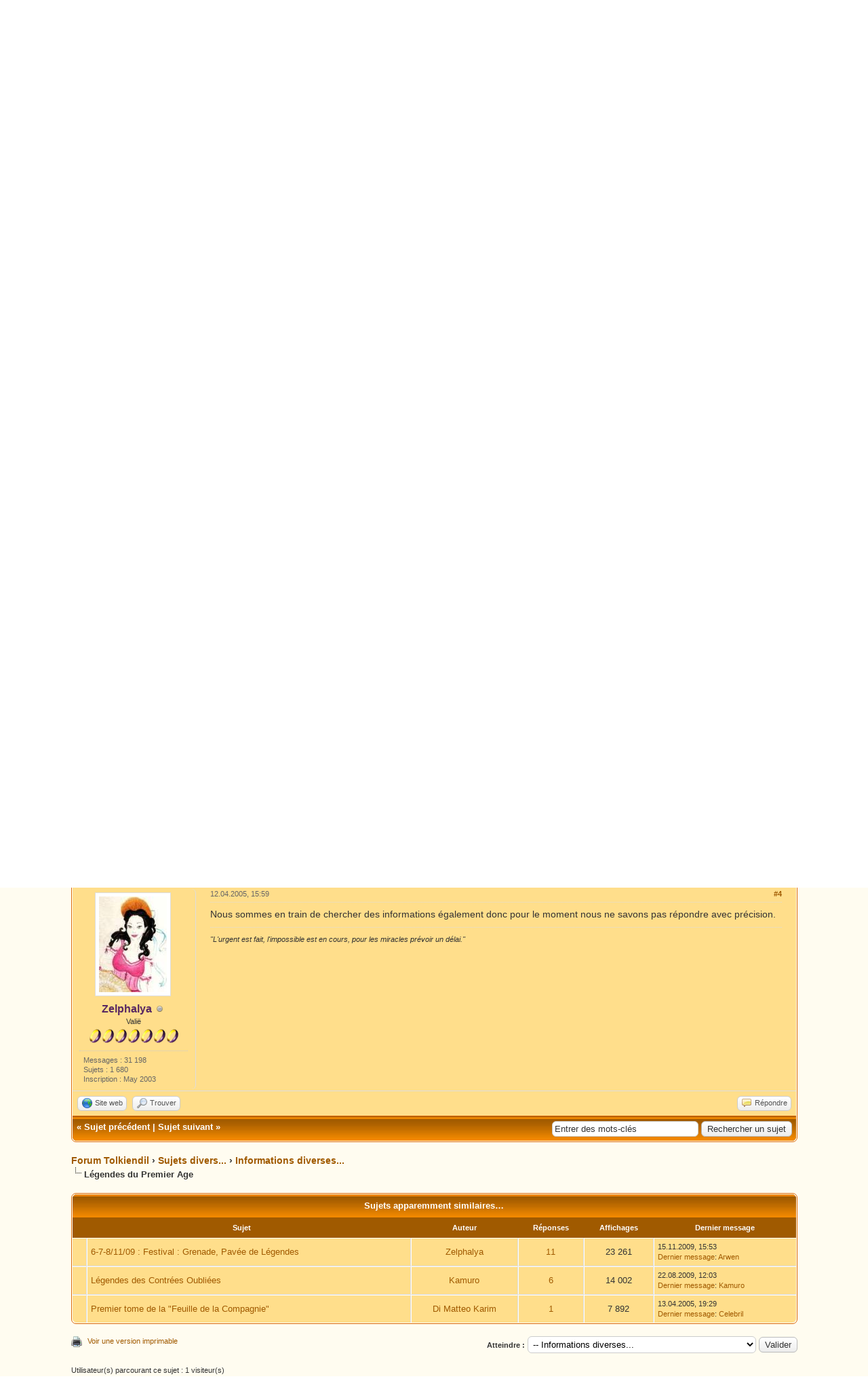

--- FILE ---
content_type: text/html; charset=UTF-8
request_url: https://forum.tolkiendil.com/thread-2046-post-29083.html
body_size: 9958
content:
<!DOCTYPE html PUBLIC "-//W3C//DTD XHTML 1.0 Transitional//EN" "http://www.w3.org/TR/xhtml1/DTD/xhtml1-transitional.dtd"><!-- start: showthread -->
<html xml:lang="fr" lang="fr" xmlns="http://www.w3.org/1999/xhtml">
<head>
<title>Forum Tolkiendil - Légendes du Premier Age</title>
<!-- start: headerinclude -->
<link rel="alternate" type="application/rss+xml" title="Derniers sujets (RSS 2.0)" href="https://forum.tolkiendil.com/syndication.php" />
<link rel="alternate" type="application/atom+xml" title="Derniers sujets (Atom 1.0)" href="https://forum.tolkiendil.com/syndication.php?type=atom1.0" />

<link rel="shortcut icon" href="/favicon.png">
<meta name="Author" content="Tolkiendil" />
<meta name="Keywords" content="forum, jrr tolkien, seigneur des anneaux, lord of the rings, bilbo le hobbit, le hobbit, silmarillion, encyclopedie, essais, bibliographie, fantastique, fantasy, terre du milieu, arda, gandalf, aragorn, galadriel, frodo, bilbo, gimli, legolas, boromir, gondor, minas tirith" />
<meta name="category" content="forum, litterature, seigneur des anneaux, Tolkien, illustration" />
<meta name="description" content="Forum de Tolkiendil, communauté francophones des passionnés de J.R.R. Tolkien et son œuvre. Découvrez tout le travail de J.R.R. Tolkien et son Légendaire de la Terre du Milieu, le monde du Seigneur des Anneaux, du Hobbit et du Silmarillion" />


<meta http-equiv="Content-Type" content="text/html; charset=UTF-8" />
<meta http-equiv="Content-Script-Type" content="text/javascript" />

<script type="text/javascript" src="https://forum.tolkiendil.com/jscripts/jquery.js?ver=1821"></script>
<script type="text/javascript" src="https://forum.tolkiendil.com/jscripts/jquery.plugins.min.js?ver=1821"></script>
<script type="text/javascript" src="https://forum.tolkiendil.com/jscripts/general.js?ver=1821"></script>

<meta property="og:site_name" content="Forum Tolkiendil" />
<meta property="og:description" content="Forum de Tolkiendil, communauté francophone des passionnés de J.R.R. Tolkien et son œuvre. Découvrez tout le travail de J.R.R. Tolkien et son Légendaire de la Terre du Milieu, le monde du Seigneur des Anneaux, du Hobbit et du Silmarillion" />
<meta property="og:type" content="forum" />
<meta property="og:image" content="https://forum.tolkiendil.com/images_tolkiendil/logo_square_200_72dpi.jpg" />


<link type="text/css" rel="stylesheet" href="https://forum.tolkiendil.com/cache/themes/theme4/global.css" />
<link type="text/css" rel="stylesheet" href="https://forum.tolkiendil.com/cache/themes/theme1/star_ratings.css" />
<link type="text/css" rel="stylesheet" href="https://forum.tolkiendil.com/cache/themes/theme1/showthread.css" />
<link type="text/css" rel="stylesheet" href="https://forum.tolkiendil.com/cache/themes/theme1/css3.css" />
<link type="text/css" rel="stylesheet" href="https://forum.tolkiendil.com/css.php?stylesheet%5B0%5D=26" />

<script type="text/javascript">
<!--
	lang.unknown_error = "Une erreur inconnue s’est produite.";

	lang.select2_match = "Un résultat est disponible, appuyez sur entrée pour le sélectionner.";
	lang.select2_matches = "{1} résultats sont disponibles, utilisez les flèches haut et bas pour naviguer.";
	lang.select2_nomatches = "Pas de résultat";
	lang.select2_inputtooshort_single = "Entrez un ou plusieurs caractères";
	lang.select2_inputtooshort_plural = "Entrez {1} caractères ou plus";
	lang.select2_inputtoolong_single = "Supprimez un caractère";
	lang.select2_inputtoolong_plural = "Supprimez {1} caractères";
	lang.select2_selectiontoobig_single = "Vous ne pouvez sélectionner qu’un élément";
	lang.select2_selectiontoobig_plural = "Vous ne pouvez sélectionner que {1} éléments";
	lang.select2_loadmore = "Chargement de plus de résultats&hellip;";
	lang.select2_searching = "Recherche&hellip;";

	var templates = {
		modal: '<div class=\"modal\">\
	<div style=\"overflow-y: auto; max-height: 400px;\">\
		<table border=\"0\" cellspacing=\"0\" cellpadding=\"5\" class=\"tborder\">\
			<tr>\
				<td class=\"thead\" colspan=\"2\"><strong>__message__</strong></td>\
			</tr>\
			<tr>\
				<td colspan=\"2\" class=\"trow1\">\
				<div style=\"text-align: center\" class=\"modal_buttons\">__buttons__</div></td>\
			</tr>\
		</table>\
	</div>\
</div>',
		modal_button: '<input type=\"submit\" class=\"button\" value=\"__title__\"/>&nbsp;'
	};

	var cookieDomain = "";
	var cookiePath = "/";
	var cookiePrefix = "";
	var cookieSecureFlag = "0";
	var deleteevent_confirm = "Êtes-vous sûr de vouloir supprimer cet événement ?";
	var removeattach_confirm = "Êtes-vous sûr de vouloir supprimer la pièce jointe sélectionnée ?";
	var loading_text = 'Chargement. <br />Patientez&hellip;';
	var saving_changes = 'Sauvegarde des changements&hellip;';
	var use_xmlhttprequest = "1";
	var my_post_key = "4bb6af12223f9e0f3e352c61c61abca0";
	var rootpath = "https://forum.tolkiendil.com";
	var imagepath = "https://forum.tolkiendil.com/images";
  	var yes_confirm = "Oui";
	var no_confirm = "Non";
	var MyBBEditor = null;
	var spinner_image = "https://forum.tolkiendil.com/images/spinner.gif";
	var spinner = "<img src='" + spinner_image +"' alt='' />";
	var modal_zindex = 9999;
// -->
</script>

<!-- Google Analytics --> 
<!-- Global site tag (gtag.js) - Google Analytics -->
<script async src="https://www.googletagmanager.com/gtag/js?id=UA-2606566-2"></script>
<script>
  window.dataLayer = window.dataLayer || [];
  function gtag(){dataLayer.push(arguments);}
  gtag('js', new Date());

  gtag('config', 'UA-2606566-2');
</script>
<!-- End Google Analytics -->
<!-- end: headerinclude -->

<meta property="og:title" content="Forum Tolkiendil - Légendes du Premier Age" />

<script type="text/javascript">
<!--
	var quickdelete_confirm = "Êtes-vous sûr de vouloir supprimer ce message ?";
	var quickrestore_confirm = "Êtes-vous sûr de vouloir restaurer ce message ?";
	var allowEditReason = "1";
	lang.save_changes = "Enregistrer les modifications";
	lang.cancel_edit = "Annuler l’édition";
	lang.quick_edit_update_error = "Il y a eu une erreur lors de l’édition de votre réponse :";
	lang.quick_reply_post_error = "Il y a eu une erreur lors de l’envoi de votre réponse :";
	lang.quick_delete_error = "Il y a eu une erreur lors de la suppression de votre réponse :";
	lang.quick_delete_success = "Le message a bien été supprimé.";
	lang.quick_delete_thread_success = "Le sujet a bien été supprimé.";
	lang.quick_restore_error = "Une erreur est survenue lors de la restauration de votre réponse :";
	lang.quick_restore_success = "Le message a bien été restauré.";
	lang.editreason = "Raison de la modification";
	lang.post_deleted_error = "Vous ne pouvez pas effectuer cette action sur un message supprimé.";
	lang.softdelete_thread = "Supprimer le sujet réversiblement";
	lang.restore_thread = "Restaurer le sujet";
// -->
</script>
<!-- jeditable (jquery) -->
<script type="text/javascript" src="https://forum.tolkiendil.com/jscripts/report.js?ver=1820"></script>
<script src="https://forum.tolkiendil.com/jscripts/jeditable/jeditable.min.js"></script>
<script type="text/javascript" src="https://forum.tolkiendil.com/jscripts/thread.js?ver=1822"></script>
</head>
<body>
	<!-- start: header -->
<div id="container">
   	 <a name="top" id="top"></a>
   	 <div id="header">
   		 <div id="logo">
   			 <div class="wrapper">
<!-- Discord -->
<div id="discord" style="float:right; background-color: #fffcf0;">
<b><a href='https://discord.gg/cafByTS' target='_blank'>Chattez<br /> sur Discord !</a></b>
<div id='discord_chat' style='font-size: 1em;'></div>
<!--<script type="text/javascript">

function refresh_discord() {
function Get(yourUrl){
var Httpreq = new XMLHttpRequest(); // a new request
Httpreq.open("GET",yourUrl,false);
Httpreq.send(null);
return Httpreq.responseText;
}
var url = "https://discordapp.com/api/guilds/447458334090723358/widget.json";
var discord = JSON.parse(Get(url));
var nb_online=discord.members.length;
var div = document.getElementById('discord_chat');
if (nb_online>0) {
div.innerHTML = nb_online+" connectées.<br />";
} else {
div.innerHTML = "Personne pour le moment.";
}
setTimeout(refresh_discord, 60000);
}
setTimeout(refresh_discord, 0);
</script>-->
</div>
<!-- Fin Discord -->
   				 <a href="https://forum.tolkiendil.com/index.php"><img src="https://forum.tolkiendil.com/images_tolkiendil/logo.png" alt="Forum Tolkiendil" title="Forum Tolkiendil" /></a>
   				 <ul class="menu top_links">
   					 
   					 <!-- start: header_menu_search -->
<li><a href="https://forum.tolkiendil.com/search.php" class="search">Recherche</a></li>
<!-- end: header_menu_search -->
   					 <!-- start: header_menu_memberlist -->
<li><a href="https://forum.tolkiendil.com/memberlist.php" class="memberlist">Liste des membres</a></li>
<!-- end: header_menu_memberlist -->
   					 <!-- start: header_menu_calendar -->
<li><a href="https://forum.tolkiendil.com/calendar.php" class="calendar">Calendrier</a></li>
<!-- end: header_menu_calendar -->
   					 <li><a href="https://forum.tolkiendil.com/misc.php?action=help" class="help">Aide</a></li>
   				 </ul>
   			 </div>
   		 </div>
   		 <div id="panel">
   			 <div class="upper">
   				 <div class="wrapper">
   					 <!-- start: header_quicksearch -->
						<form action="https://forum.tolkiendil.com/search.php">
						<fieldset id="search">
							<input name="keywords" type="text" class="textbox" />
							<input value="Rechercher" type="submit" class="button" />
							<input type="hidden" name="action" value="do_search" />
							<input type="hidden" name="postthread" value="1" />
						</fieldset>
						</form>
<!-- end: header_quicksearch -->
   					 <!-- start: header_welcomeblock_guest -->
						<!-- Continuation of div(class="upper") as opened in the header template -->
						<span class="welcome">Bienvenue, Visiteur ! <a href="https://forum.tolkiendil.com/member.php?action=login" onclick="$('#quick_login').modal({ fadeDuration: 250, keepelement: true, zIndex: (typeof modal_zindex !== 'undefined' ? modal_zindex : 9999) }); return false;" class="login">Connexion</a> <a href="https://forum.tolkiendil.com/member.php?action=register" class="register">S’enregistrer</a></span>
					</div>
				</div>
				<div class="modal" id="quick_login" style="display: none;">
					<form method="post" action="https://forum.tolkiendil.com/member.php">
						<input name="action" type="hidden" value="do_login" />
						<input name="url" type="hidden" value="" />
						<input name="quick_login" type="hidden" value="1" />
						<input name="my_post_key" type="hidden" value="4bb6af12223f9e0f3e352c61c61abca0" />
						<table width="100%" cellspacing="0" cellpadding="5" border="0" class="tborder">
							<tr>
								<td class="thead" colspan="2"><strong>Se connecter</strong></td>
							</tr>
							<!-- start: header_welcomeblock_guest_login_modal -->
<tr>
	<td class="trow1" width="25%"><strong>Utilisateur :</strong></td>
	<td class="trow1"><input name="quick_username" id="quick_login_username" type="text" value="" class="textbox initial_focus" /></td>
</tr>
<tr>
	<td class="trow2"><strong>Mot de passe :</strong></td>
	<td class="trow2">
		<input name="quick_password" id="quick_login_password" type="password" value="" class="textbox" /> <a href="https://forum.tolkiendil.com/member.php?action=lostpw" class="lost_password">Mot de passe oublié ?</a>
	</td>
</tr>
<tr>
	<td class="trow1">&nbsp;</td>
	<td class="trow1 remember_me">
		<input name="quick_remember" id="quick_login_remember" type="checkbox" value="yes" class="checkbox" checked="checked" />
		<label for="quick_login_remember">Se rappeler</label>
	</td>
</tr>
<tr>
	<td class="trow2" colspan="2">
		<div align="center"><input name="submit" type="submit" class="button" value="Se connecter" /></div>
	</td>
</tr>
<!-- end: header_welcomeblock_guest_login_modal -->
						</table>
					</form>
				</div>
				<script type="text/javascript">
					$("#quick_login input[name='url']").val($(location).attr('href'));
				</script>
<!-- end: header_welcomeblock_guest -->
   				 <!-- </div> in header_welcomeblock_member and header_welcomeblock_guest -->
   			 <!-- </div> in header_welcomeblock_member and header_welcomeblock_guest -->
   		 </div>
   	 </div>
   	 <div id="content">
   		 <div class="wrapper">
   			 
   			 
   			 
   			 
   			 
   			 
   			 
   			 <!-- start: nav -->

<div class="navigation">
<!-- start: nav_bit -->
<a href="https://forum.tolkiendil.com/index.php">Forum Tolkiendil</a><!-- start: nav_sep -->
&rsaquo;
<!-- end: nav_sep -->
<!-- end: nav_bit --><!-- start: nav_bit -->
<a href="forum-5.html">Sujets divers...</a><!-- start: nav_sep -->
&rsaquo;
<!-- end: nav_sep -->
<!-- end: nav_bit --><!-- start: nav_bit -->
<a href="forum-25.html">Informations diverses...</a>
<!-- end: nav_bit --><!-- start: nav_sep_active -->
<br /><img src="https://forum.tolkiendil.com/images/nav_bit.png" alt="" />
<!-- end: nav_sep_active --><!-- start: nav_bit_active -->
<span class="active">Légendes du Premier Age</span>
<!-- end: nav_bit_active -->
</div>
<!-- end: nav -->
   			 <br />
<!-- end: header -->
	
	
	<div class="float_left">
		
	</div>
	<div class="float_right">
		
	</div>
	<!-- start: showthread_ratethread -->
<div style="margin-top: 6px; padding-right: 10px;" class="float_right">
		<script type="text/javascript">
		<!--
			lang.ratings_update_error = "";
		// -->
		</script>
		<script type="text/javascript" src="https://forum.tolkiendil.com/jscripts/rating.js?ver=1821"></script>
		<div class="inline_rating">
			<strong class="float_left" style="padding-right: 10px;">Note de ce sujet :</strong>
			<ul class="star_rating star_rating_notrated" id="rating_thread_2046">
				<li style="width: 0%" class="current_rating" id="current_rating_2046">Moyenne : 0 (0 vote(s))</li>
				<li><a class="one_star" title="1 étoile sur 5" href="./ratethread.php?tid=2046&amp;rating=1&amp;my_post_key=4bb6af12223f9e0f3e352c61c61abca0">1</a></li>
				<li><a class="two_stars" title="2 étoiles sur 5" href="./ratethread.php?tid=2046&amp;rating=2&amp;my_post_key=4bb6af12223f9e0f3e352c61c61abca0">2</a></li>
				<li><a class="three_stars" title="3 étoiles sur 5" href="./ratethread.php?tid=2046&amp;rating=3&amp;my_post_key=4bb6af12223f9e0f3e352c61c61abca0">3</a></li>
				<li><a class="four_stars" title="4 étoiles sur 5" href="./ratethread.php?tid=2046&amp;rating=4&amp;my_post_key=4bb6af12223f9e0f3e352c61c61abca0">4</a></li>
				<li><a class="five_stars" title="5 étoiles sur 5" href="./ratethread.php?tid=2046&amp;rating=5&amp;my_post_key=4bb6af12223f9e0f3e352c61c61abca0">5</a></li>
			</ul>
		</div>
</div>
<!-- end: showthread_ratethread -->
	<table border="0" cellspacing="0" cellpadding="5" class="tborder tfixed clear">
		<tr>
			<td class="thead">
				<div class="float_right">
					<span class="smalltext"><strong><a href="javascript:void(0)" id="thread_modes">Modes de sujets</a></strong></span>
				</div>
				<div>
					<strong>Légendes du Premier Age</strong>
				</div>
			</td>
		</tr>
<tr><td id="posts_container">
	<div id="posts">
		<!-- start: postbit_classic -->

<a name="pid29041" id="pid29041"></a>
<div class="post classic " style="" id="post_29041">
<div class="post_author scaleimages">
	<!-- start: postbit_avatar -->
<div class="author_avatar"><a href="user-293.html"><img src="http://fp12.free.fr/eagles.jpg" alt=""  /></a></div>
<!-- end: postbit_avatar -->
	<div class="author_information">
			<strong><span class="largetext"><a href="https://forum.tolkiendil.com/user-293.html">fp12</a></span></strong> <!-- start: postbit_offline -->
<img src="https://forum.tolkiendil.com/images/buddy_offline.png" title="Hors ligne" alt="Hors ligne" class="buddy_status" />
<!-- end: postbit_offline --><br />
			<span class="smalltext">
				Tarcil<br />
				
				
			</span>
	</div>
	<div class="author_statistics">
		<!-- start: postbit_author_user -->

	Messages : 91<br />
	Sujets : 9<br />
	Inscription : Jul 2004
	
<!-- end: postbit_author_user -->
	</div>
</div>
<div class="post_content">
	<div class="post_head">
		<!-- start: postbit_posturl -->
<div class="float_right" style="vertical-align: top">
<strong><a href="thread-2046-post-29041.html#pid29041" title="Légendes du Premier Age">#1</a></strong>

</div>
<!-- end: postbit_posturl -->
		
		<span class="post_date">11.04.2005, 00:30 <span class="post_edit" id="edited_by_29041"></span></span>
	
	</div>
	<div class="post_body scaleimages" id="pid_29041">
		Bonjour à tous.<br />
<br />
Je vous avais parlé en juin 2004, que je me lançais dans la création d'un Jeu de Rôle reprenant l'univers de Tolkien et plus précisément le Premier Age.<br />
Depuis ce temps (presque un an déjà...), mon jeu a évolué, des dizaines de parties ont eu lieu, la communauté de joueurs s'est agrandie, et il m'a semblé opportun de le présenter à une convention de Jeux à Angers ce week end.<br />
Ceux qui y ont joué ont donc pu découvrir l'univers qu'il ne soupçonnaient pas derrière la vision restrictive du Seigneur des Anneaux.<br />
<br />
Certains m'ont proposer de faire éditer mon jeu pour le rendre disponible à un plus grand nombre. Je suis donc en train de réfléchir sur une éventuelle diffusion (le but ne serait bien évidemment pas de me remplir mon portefeuille...), mais je me posais une question essentielle : est-ce que ce type de jeu est soumis à une quelconque licence, étant donné qu'il reprend l'intégralité de l'univers de Tolkien ? En d'autres termes : m'exposerais je à certains problèmes en publiant un livre sur mon jeu, sachant qu'une grosse partie encyclopédique serait indispensable ?<br />
<br />
Vous avez certainement plus de recul et de connaissances que moi sur ce sujet pour m'en dire un peu plus (enfin j'espère <img src="https://forum.tolkiendil.com/images/smilies/icon_smile.gif" alt="Smile" title="Smile" class="smilie smilie_2" />)... <br />
<br />
Pour information, le site de mon jeu est : <a href="http://legendes.fp12.net" target="_blank" rel="noopener" class="mycode_url">http://legendes.fp12.net</a> (je peux créer un topic dans la section yrch! si vous voulez pour le référencement).
	</div>
	
	
	<div class="post_meta" id="post_meta_29041">
		
		<div class="float_right">
			
		</div>
	</div>
	
</div>
<div class="post_controls">
	<div class="postbit_buttons author_buttons float_left">
		<!-- start: postbit_www -->
<a href="http://www.fp12.net" target="_blank" rel="noopener" title="Visiter le site internet de cet utilisateur" class="postbit_website"><span>Site web</span></a>
<!-- end: postbit_www --><!-- start: postbit_find -->
<a href="search.php?action=finduser&amp;uid=293" title="Trouver tous les messages de cet utilisateur" class="postbit_find"><span>Trouver</span></a>
<!-- end: postbit_find -->
	</div>
	<div class="postbit_buttons post_management_buttons float_right">
		<!-- start: postbit_quote -->
<a href="newreply.php?tid=2046&amp;replyto=29041" title="Citer ce message dans une réponse" class="postbit_quote postbit_mirage"><span>Répondre</span></a>
<!-- end: postbit_quote -->
	</div>
</div>
</div>
<!-- end: postbit_classic --><!-- start: postbit_classic -->

<a name="pid29048" id="pid29048"></a>
<div class="post classic " style="" id="post_29048">
<div class="post_author scaleimages">
	<!-- start: postbit_avatar -->
<div class="author_avatar"><a href="user-5.html"><img src="http://bel.garion.free.fr/Images/avatar_garion.jpg" alt=""  /></a></div>
<!-- end: postbit_avatar -->
	<div class="author_information">
			<strong><span class="largetext"><a href="https://forum.tolkiendil.com/user-5.html"><font color="#CF2E2E"><b>Belgarion</b></font></a></span></strong> <!-- start: postbit_offline -->
<img src="https://forum.tolkiendil.com/images/buddy_offline.png" title="Hors ligne" alt="Hors ligne" class="buddy_status" />
<!-- end: postbit_offline --><br />
			<span class="smalltext">
				Valarauko<br />
				<img src="images_tolkiendil/adherent.png" border="0" alt="*" /><img src="images_tolkiendil/adherent.png" border="0" alt="*" /><img src="images_tolkiendil/adherent.png" border="0" alt="*" /><img src="images_tolkiendil/adherent.png" border="0" alt="*" /><img src="images_tolkiendil/adherent.png" border="0" alt="*" /><br />
				
			</span>
	</div>
	<div class="author_statistics">
		<!-- start: postbit_author_user -->

	Messages : 6 416<br />
	Sujets : 102<br />
	Inscription : Sep 2002
	
<!-- end: postbit_author_user -->
	</div>
</div>
<div class="post_content">
	<div class="post_head">
		<!-- start: postbit_posturl -->
<div class="float_right" style="vertical-align: top">
<strong><a href="thread-2046-post-29048.html#pid29048" title="&nbsp;">#2</a></strong>

</div>
<!-- end: postbit_posturl -->
		
		<span class="post_date">11.04.2005, 14:19 <span class="post_edit" id="edited_by_29048"></span></span>
	
	</div>
	<div class="post_body scaleimages" id="pid_29048">
		Sachant qu'on est en plein dans le problème, la réponse est oui.<br />
La totalité des noms sont la propritété de la Tolkien Estate... et les utiliser sans demander leur autorisation est illégal.<br />
<br />
D'aucun pourront mieux te renseigner que moi ici.<br />
<br />
Garion
	</div>
	
	
	<div class="post_meta" id="post_meta_29048">
		
		<div class="float_right">
			
		</div>
	</div>
	
</div>
<div class="post_controls">
	<div class="postbit_buttons author_buttons float_left">
		<!-- start: postbit_www -->
<a href="http://climaginaire.com" target="_blank" rel="noopener" title="Visiter le site internet de cet utilisateur" class="postbit_website"><span>Site web</span></a>
<!-- end: postbit_www --><!-- start: postbit_find -->
<a href="search.php?action=finduser&amp;uid=5" title="Trouver tous les messages de cet utilisateur" class="postbit_find"><span>Trouver</span></a>
<!-- end: postbit_find -->
	</div>
	<div class="postbit_buttons post_management_buttons float_right">
		<!-- start: postbit_quote -->
<a href="newreply.php?tid=2046&amp;replyto=29048" title="Citer ce message dans une réponse" class="postbit_quote postbit_mirage"><span>Répondre</span></a>
<!-- end: postbit_quote -->
	</div>
</div>
</div>
<!-- end: postbit_classic --><!-- start: postbit_classic -->

<a name="pid29053" id="pid29053"></a>
<div class="post classic " style="" id="post_29053">
<div class="post_author scaleimages">
	<!-- start: postbit_avatar -->
<div class="author_avatar"><a href="user-293.html"><img src="http://fp12.free.fr/eagles.jpg" alt=""  /></a></div>
<!-- end: postbit_avatar -->
	<div class="author_information">
			<strong><span class="largetext"><a href="https://forum.tolkiendil.com/user-293.html">fp12</a></span></strong> <!-- start: postbit_offline -->
<img src="https://forum.tolkiendil.com/images/buddy_offline.png" title="Hors ligne" alt="Hors ligne" class="buddy_status" />
<!-- end: postbit_offline --><br />
			<span class="smalltext">
				Tarcil<br />
				
				
			</span>
	</div>
	<div class="author_statistics">
		<!-- start: postbit_author_user -->

	Messages : 91<br />
	Sujets : 9<br />
	Inscription : Jul 2004
	
<!-- end: postbit_author_user -->
	</div>
</div>
<div class="post_content">
	<div class="post_head">
		<!-- start: postbit_posturl -->
<div class="float_right" style="vertical-align: top">
<strong><a href="thread-2046-post-29053.html#pid29053" title="&nbsp;">#3</a></strong>

</div>
<!-- end: postbit_posturl -->
		
		<span class="post_date">11.04.2005, 16:11 <span class="post_edit" id="edited_by_29053"></span></span>
	
	</div>
	<div class="post_body scaleimages" id="pid_29053">
		<blockquote class="mycode_quote"><cite>Belgarion a écrit :</cite>La totalité des noms sont la propritété de la Tolkien Estate... et les utiliser sans demander leur autorisation est illégal.</blockquote><br />
C'est bien ce que je craignais... enfin je trouve ça relativement normal d'un côté...<br />
<br />
J'aimerais que tu m'en dises un peu plus concernant les demandes à faire etc... (par email ou mp si tu veux)<br />
<br />
Cela se passe t il de la même manière concernant les publications de livres (du style de M. kloczko par exemple) ?
	</div>
	
	
	<div class="post_meta" id="post_meta_29053">
		
		<div class="float_right">
			
		</div>
	</div>
	
</div>
<div class="post_controls">
	<div class="postbit_buttons author_buttons float_left">
		<!-- start: postbit_www -->
<a href="http://www.fp12.net" target="_blank" rel="noopener" title="Visiter le site internet de cet utilisateur" class="postbit_website"><span>Site web</span></a>
<!-- end: postbit_www --><!-- start: postbit_find -->
<a href="search.php?action=finduser&amp;uid=293" title="Trouver tous les messages de cet utilisateur" class="postbit_find"><span>Trouver</span></a>
<!-- end: postbit_find -->
	</div>
	<div class="postbit_buttons post_management_buttons float_right">
		<!-- start: postbit_quote -->
<a href="newreply.php?tid=2046&amp;replyto=29053" title="Citer ce message dans une réponse" class="postbit_quote postbit_mirage"><span>Répondre</span></a>
<!-- end: postbit_quote -->
	</div>
</div>
</div>
<!-- end: postbit_classic --><!-- start: postbit_classic -->

<a name="pid29083" id="pid29083"></a>
<div class="post classic " style="" id="post_29083">
<div class="post_author scaleimages">
	<!-- start: postbit_avatar -->
<div class="author_avatar"><a href="user-131.html"><img src="https://forum.tolkiendil.com/uploads/avatars/avatar_131.?dateline=1586183071" alt="" width="100" height="141" /></a></div>
<!-- end: postbit_avatar -->
	<div class="author_information">
			<strong><span class="largetext"><a href="https://forum.tolkiendil.com/user-131.html"><font color="#582862"><b>Zelphalya</b></font></a></span></strong> <!-- start: postbit_offline -->
<img src="https://forum.tolkiendil.com/images/buddy_offline.png" title="Hors ligne" alt="Hors ligne" class="buddy_status" />
<!-- end: postbit_offline --><br />
			<span class="smalltext">
				Valië<br />
				<img src="images_tolkiendil/admin.png" border="0" alt="*" /><img src="images_tolkiendil/admin.png" border="0" alt="*" /><img src="images_tolkiendil/admin.png" border="0" alt="*" /><img src="images_tolkiendil/admin.png" border="0" alt="*" /><img src="images_tolkiendil/admin.png" border="0" alt="*" /><img src="images_tolkiendil/admin.png" border="0" alt="*" /><img src="images_tolkiendil/admin.png" border="0" alt="*" /><br />
				
			</span>
	</div>
	<div class="author_statistics">
		<!-- start: postbit_author_user -->

	Messages : 31 198<br />
	Sujets : 1 680<br />
	Inscription : May 2003
	
<!-- end: postbit_author_user -->
	</div>
</div>
<div class="post_content">
	<div class="post_head">
		<!-- start: postbit_posturl -->
<div class="float_right" style="vertical-align: top">
<strong><a href="thread-2046-post-29083.html#pid29083" title="&nbsp;">#4</a></strong>

</div>
<!-- end: postbit_posturl -->
		
		<span class="post_date">12.04.2005, 15:59 <span class="post_edit" id="edited_by_29083"></span></span>
	
	</div>
	<div class="post_body scaleimages" id="pid_29083">
		Nous sommes en train de chercher des informations également donc pour le moment nous ne savons pas répondre avec précision.
	</div>
	
	<!-- start: postbit_signature -->
<div class="signature scaleimages">
<span style="font-style: italic;" class="mycode_i">"L'urgent est fait, l'impossible est en cours, pour les miracles prévoir un délai."</span>
</div>
<!-- end: postbit_signature -->
	<div class="post_meta" id="post_meta_29083">
		
		<div class="float_right">
			
		</div>
	</div>
	
</div>
<div class="post_controls">
	<div class="postbit_buttons author_buttons float_left">
		<!-- start: postbit_www -->
<a href="https://www.tolkiendil.com/" target="_blank" rel="noopener" title="Visiter le site internet de cet utilisateur" class="postbit_website"><span>Site web</span></a>
<!-- end: postbit_www --><!-- start: postbit_find -->
<a href="search.php?action=finduser&amp;uid=131" title="Trouver tous les messages de cet utilisateur" class="postbit_find"><span>Trouver</span></a>
<!-- end: postbit_find -->
	</div>
	<div class="postbit_buttons post_management_buttons float_right">
		<!-- start: postbit_quote -->
<a href="newreply.php?tid=2046&amp;replyto=29083" title="Citer ce message dans une réponse" class="postbit_quote postbit_mirage"><span>Répondre</span></a>
<!-- end: postbit_quote -->
	</div>
</div>
</div>
<!-- end: postbit_classic -->
	</div>
</td></tr>
		<tr>
			<td class="tfoot">
				<!-- start: showthread_search -->
	<div class="float_right">
		<form action="search.php" method="post">
			<input type="hidden" name="action" value="thread" />
			<input type="hidden" name="tid" value="2046" />
			<input type="text" name="keywords" value="Entrer des mots-clés" onfocus="if(this.value == 'Entrer des mots-clés') { this.value = ''; }" onblur="if(this.value=='') { this.value='Entrer des mots-clés'; }" class="textbox" size="25" />
			<input type="submit" class="button" value="Rechercher un sujet" />
		</form>
	</div>
<!-- end: showthread_search -->
				<div>
					<strong>&laquo; <a href="thread-2046-nextoldest.html">Sujet précédent</a> | <a href="thread-2046-nextnewest.html">Sujet suivant</a> &raquo;</strong>
				</div>
			</td>
		</tr>
	</table>
	<div class="float_left">
		
	</div>
	<div style="padding-top: 4px;" class="float_right">
		
	</div>
	<br class="clear" />

		<!-- start: nav -->

<div class="navigation">
<!-- start: nav_bit -->
<a href="https://forum.tolkiendil.com/index.php">Forum Tolkiendil</a><!-- start: nav_sep -->
&rsaquo;
<!-- end: nav_sep -->
<!-- end: nav_bit --><!-- start: nav_bit -->
<a href="forum-5.html">Sujets divers...</a><!-- start: nav_sep -->
&rsaquo;
<!-- end: nav_sep -->
<!-- end: nav_bit --><!-- start: nav_bit -->
<a href="forum-25.html">Informations diverses...</a>
<!-- end: nav_bit --><!-- start: nav_sep_active -->
<br /><img src="https://forum.tolkiendil.com/images/nav_bit.png" alt="" />
<!-- end: nav_sep_active --><!-- start: nav_bit_active -->
<span class="active">Légendes du Premier Age</span>
<!-- end: nav_bit_active -->
</div>
<!-- end: nav -->

	
	
	<!-- start: showthread_similarthreads -->
<br />
<table border="0" cellspacing="0" cellpadding="5" class="tborder">
<tr>
<td class="thead" align="center" colspan="6"><strong>Sujets apparemment similaires&hellip;</strong></td>
</tr>
<tr>
<td class="tcat" align="center" colspan="2"><span class="smalltext"><strong>Sujet</strong></span></td>
<td class="tcat" align="center"><span class="smalltext"><strong>Auteur</strong></span></td>
<td class="tcat" align="center"><span class="smalltext"><strong>Réponses</strong></span></td>
<td class="tcat" align="center"><span class="smalltext"><strong>Affichages</strong></span></td>
<td class="tcat" align="center"><span class="smalltext"><strong>Dernier message</strong></span></td>
</tr>
<!-- start: showthread_similarthreads_bit -->
<tr>
	<td align="center" class="trow1" width="2%">&nbsp;</td>
	<td class="trow1"><a href="thread-4804.html">6-7-8/11/09 : Festival : Grenade, Pavée de Légendes</a></td>
	<td align="center" class="trow1"><a href="https://forum.tolkiendil.com/user-131.html">Zelphalya</a></td>
	<td align="center" class="trow1"><a href="https://forum.tolkiendil.com/misc.php?action=whoposted&tid=4804" onclick="MyBB.whoPosted(4804); return false;">11</a></td>
	<td align="center" class="trow1">23 261</td>
	<td class="trow1" style="white-space: nowrap">
		<span class="smalltext">15.11.2009, 15:53<br />
		<a href="thread-4804-lastpost.html">Dernier message</a>: <a href="https://forum.tolkiendil.com/user-875.html">Arwen</a></span>
	</td>
	</tr>
<!-- end: showthread_similarthreads_bit --><!-- start: showthread_similarthreads_bit -->
<tr>
	<td align="center" class="trow2" width="2%">&nbsp;</td>
	<td class="trow2"><a href="thread-4757.html">Légendes des Contrées Oubliées</a></td>
	<td align="center" class="trow2"><a href="https://forum.tolkiendil.com/user-920.html">Kamuro</a></td>
	<td align="center" class="trow2"><a href="https://forum.tolkiendil.com/misc.php?action=whoposted&tid=4757" onclick="MyBB.whoPosted(4757); return false;">6</a></td>
	<td align="center" class="trow2">14 002</td>
	<td class="trow2" style="white-space: nowrap">
		<span class="smalltext">22.08.2009, 12:03<br />
		<a href="thread-4757-lastpost.html">Dernier message</a>: <a href="https://forum.tolkiendil.com/user-920.html">Kamuro</a></span>
	</td>
	</tr>
<!-- end: showthread_similarthreads_bit --><!-- start: showthread_similarthreads_bit -->
<tr>
	<td align="center" class="trow1" width="2%">&nbsp;</td>
	<td class="trow1"><a href="thread-2055.html">Premier tome de la &quot;Feuille de la Compagnie&quot;</a></td>
	<td align="center" class="trow1"><a href="https://forum.tolkiendil.com/user-431.html">Di Matteo Karim</a></td>
	<td align="center" class="trow1"><a href="https://forum.tolkiendil.com/misc.php?action=whoposted&tid=2055" onclick="MyBB.whoPosted(2055); return false;">1</a></td>
	<td align="center" class="trow1">7 892</td>
	<td class="trow1" style="white-space: nowrap">
		<span class="smalltext">13.04.2005, 19:29<br />
		<a href="thread-2055-lastpost.html">Dernier message</a>: <a href="https://forum.tolkiendil.com/user-222.html">Celebril</a></span>
	</td>
	</tr>
<!-- end: showthread_similarthreads_bit -->
</table>
<!-- end: showthread_similarthreads -->
	<br />
	<div class="float_left">
		<ul class="thread_tools">
			<!-- start: showthread_printthread -->
<li class="printable"><a href="printthread.php?tid=2046">Voir une version imprimable</a></li>
<!-- end: showthread_printthread -->
			
			
			
		</ul>
	</div>

	<div class="float_right" style="text-align: right;">
		
		<!-- start: forumjump_advanced -->
<form action="forumdisplay.php" method="get">
<span class="smalltext"><strong>Atteindre :</strong></span>
<select name="fid" class="forumjump">
<option value="-4">Messages privés</option>
<option value="-3">Panneau de configuration</option>
<option value="-5">Qui est en ligne</option>
<option value="-2">Recherche</option>
<option value="-1">Accueil du forum</option>
<!-- start: forumjump_bit -->
<option value="5" > Sujets divers...</option>
<!-- end: forumjump_bit --><!-- start: forumjump_bit -->
<option value="47" >-- L'Association Tolkiendil vous souhaite la bienvenue</option>
<!-- end: forumjump_bit --><!-- start: forumjump_bit -->
<option value="75" >-- Événements</option>
<!-- end: forumjump_bit --><!-- start: forumjump_bit -->
<option value="29" >-- Questions sur l'œuvre de Tolkien...</option>
<!-- end: forumjump_bit --><!-- start: forumjump_bit -->
<option value="25" selected="selected">-- Informations diverses...</option>
<!-- end: forumjump_bit --><!-- start: forumjump_bit -->
<option value="27" >-- Sondages</option>
<!-- end: forumjump_bit --><!-- start: forumjump_bit -->
<option value="49" >-- FAQ</option>
<!-- end: forumjump_bit --><!-- start: forumjump_bit -->
<option value="4" > Tolkiendil - www.tolkiendil.com</option>
<!-- end: forumjump_bit --><!-- start: forumjump_bit -->
<option value="14" >-- Tolkiendil - Le site et le forum</option>
<!-- end: forumjump_bit --><!-- start: forumjump_bit -->
<option value="18" >-- Essais</option>
<!-- end: forumjump_bit --><!-- start: forumjump_bit -->
<option value="19" >-- Tolkien, l'homme et son œuvre</option>
<!-- end: forumjump_bit --><!-- start: forumjump_bit -->
<option value="76" >---- Errata</option>
<!-- end: forumjump_bit --><!-- start: forumjump_bit -->
<option value="17" >-- Encyclopédie</option>
<!-- end: forumjump_bit --><!-- start: forumjump_bit -->
<option value="31" >-- Langues</option>
<!-- end: forumjump_bit --><!-- start: forumjump_bit -->
<option value="68" >---- Demandes de traductions et de transcriptions</option>
<!-- end: forumjump_bit --><!-- start: forumjump_bit -->
<option value="16" >-- Arts</option>
<!-- end: forumjump_bit --><!-- start: forumjump_bit -->
<option value="36" >-- Galerie</option>
<!-- end: forumjump_bit --><!-- start: forumjump_bit -->
<option value="21" >-- Divertissements</option>
<!-- end: forumjump_bit --><!-- start: forumjump_bit -->
<option value="66" >---- Adaptations</option>
<!-- end: forumjump_bit --><!-- start: forumjump_bit -->
<option value="23" >-- Téléchargements</option>
<!-- end: forumjump_bit --><!-- start: forumjump_bit -->
<option value="12" >-- Chat - Discord</option>
<!-- end: forumjump_bit -->
</select>
<!-- start: gobutton -->
<input type="submit" class="button" value="Valider" />
<!-- end: gobutton -->
</form>
<script type="text/javascript">
$(".forumjump").on('change', function() {
	var option = $(this).val();

	if(option < 0)
	{
		window.location = 'forumdisplay.php?fid='+option;
	}
	else
	{
		window.location = 'forum-'+option+'.html';
	}
});
</script>
<!-- end: forumjump_advanced -->
	</div>
	<br class="clear" />
	<!-- start: showthread_usersbrowsing -->
<br />
<span class="smalltext">Utilisateur(s) parcourant ce sujet : 1 visiteur(s)</span>
<br />
<!-- end: showthread_usersbrowsing -->
	<!-- start: footer -->

	</div>
</div>
<div id="footer">
	<div class="upper">
		<div class="wrapper">
			
			
			<ul class="menu bottom_links">
				<li><a href="https://www.tolkiendil.com/">Tolkiendil</a></li>
				<!-- start: footer_showteamlink -->
<li><a href="showteam.php">L’équipe du forum</a></li>
<!-- end: footer_showteamlink -->
				
				<li><a href="#top">Retourner en haut</a></li>
				<li><a href="misc.php?action=switch_version&amp;my_post_key=4b2bad29f3d7c141df8a407eb161c32f">Mobile Version</a></li>
				<li><a href="https://forum.tolkiendil.com/misc.php?action=markread">Marquer tous les forums comme lus</a></li>
				<li><a href="https://forum.tolkiendil.com/misc.php?action=syndication">Syndication RSS</a></li>
			</ul>
		</div>
	</div>
	<div class="lower">
		<div class="wrapper">
			<span id="current_time"><strong>Date actuelle :</strong> 20.01.2026, 09:27</span>
			<span id="copyright">
				<!-- MyBB is free software developed and maintained by a volunteer community.
					It would be much appreciated by the MyBB Group if you left the full copyright and "powered by" notice intact,
					to show your support for MyBB.  If you choose to remove or modify the copyright below,
					you may be refused support on the MyBB Community Forums.

					This is free software, support us and we'll support you. -->
				Moteur <a href="https://mybb.com" target="_blank" rel="noopener">MyBB</a>, &copy; 2002-2026 <a href="https://mybb.com" target="_blank" rel="noopener">MyBB Group</a>.
				<!-- End powered by -->
			</span>
		</div>
	</div>
</div>
<!-- The following piece of code allows MyBB to run scheduled tasks. DO NOT REMOVE --><!-- End task image code -->

</div>
<!-- end: footer -->
	<div id="thread_modes_popup" class="popup_menu" style="display: none;"><div class="popup_item_container"><a href="showthread.php?mode=linear&amp;tid=2046&amp;pid=29083#pid29083" class="popup_item">Affichage linéaire</a></div><div class="popup_item_container"><a href="showthread.php?mode=threaded&amp;tid=2046&amp;pid=29083#pid29083" class="popup_item">Affichage hiérarchique</a></div></div>
	<script type="text/javascript">
	// <!--
		if(use_xmlhttprequest == "1")
		{
			$("#thread_modes").popupMenu();
		}
	// -->
	</script>
	<script type="text/javascript">
		var thread_deleted = "";
		if(thread_deleted == "1")
		{
			$("#quick_reply_form, .new_reply_button, .thread_tools, .inline_rating").hide();
			$("#moderator_options_selector option.option_mirage").attr("disabled","disabled");
		}
	</script>
</body>
</html>
<!-- end: showthread -->